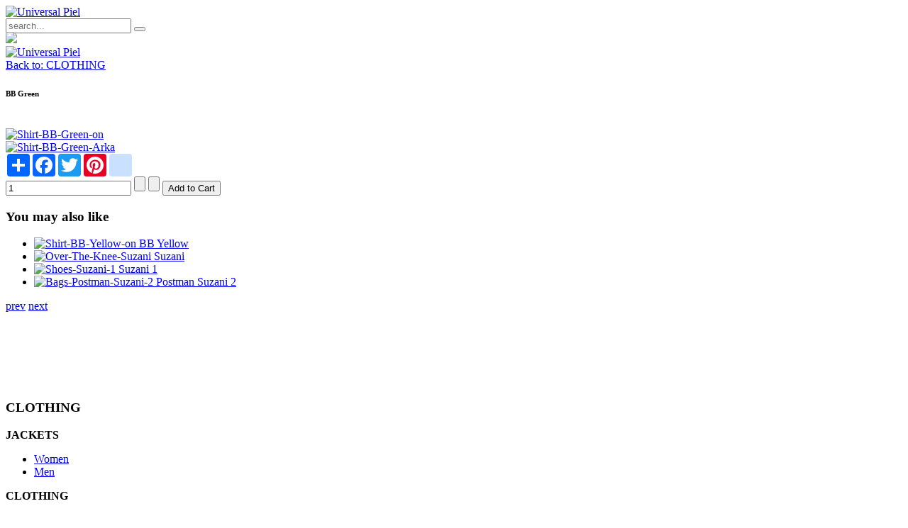

--- FILE ---
content_type: text/html; charset=utf-8
request_url: http://www.universalpiel.com/clothing/bb-green-detail.html
body_size: 7409
content:
<!DOCTYPE HTML>
<html lang="en-gb" dir="ltr" data-config='{"twitter":1,"plusone":1,"facebook":1,"style":"default"}'>

<head>
<meta charset="utf-8">
<meta http-equiv="X-UA-Compatible" content="IE=edge">
  <base href="http://www.universalpiel.com/clothing/bb-green-detail.html">
  <meta name="title" content="BB Green">
  <meta name="description" content="BB Green CLOTHING ">
  <meta name="generator" content="Joomla! - Open Source Content Management">
  <title>CLOTHING : BB Green</title>
  <link href="/clothing/bb-green-detail.html" rel="canonical">
  <link href="http://www.universalpiel.com/component/search/?Itemid=232&limit=int&virtuemart_product_id=77&virtuemart_category_id=9&format=opensearch" rel="search" title="Search Universal Piel" type="application/opensearchdescription+xml">
  <link href="/templates/yoo_unity/favicon.ico" rel="shortcut icon" type="image/vnd.microsoft.icon">
  <link rel="stylesheet" href="/components/com_virtuemart/assets/css/vm-ltr-common.css?vmver=9058" type="text/css">
  <link rel="stylesheet" href="/components/com_virtuemart/assets/css/vm-ltr-site.css?vmver=9058" type="text/css">
  <link rel="stylesheet" href="/components/com_virtuemart/assets/css/vm-ltr-reviews.css?vmver=9058" type="text/css">
  <link rel="stylesheet" href="/components/com_virtuemart/assets/css/chosen.css?vmver=9058" type="text/css">
  <link rel="stylesheet" href="http://www.universalpiel.com/plugins/content/addtoany/addtoany.css" type="text/css">
  <link rel="stylesheet" href="/media/system/css/modal.css" type="text/css">
  <link rel="stylesheet" href="/media/widgetkit/css/widgetkit.css" type="text/css">
  <link rel="stylesheet" href="/plugins/system/widgetkit_joomla/assets/css/style.css" type="text/css">
  <link rel="stylesheet" href="/media/widgetkit/widgets/accordion/styles/default/style.css" type="text/css">
  <link rel="stylesheet" href="/media/widgetkit/widgets/gallery/styles/inside/style.css" type="text/css">
  <link rel="stylesheet" href="/media/widgetkit/widgets/gallery/styles/showcase/style.css" type="text/css">
  <link rel="stylesheet" href="/media/widgetkit/widgets/gallery/styles/showcase_box/style.css" type="text/css">
  <link rel="stylesheet" href="/media/widgetkit/widgets/gallery/styles/slider/style.css" type="text/css">
  <link rel="stylesheet" href="/media/widgetkit/widgets/gallery/styles/wall/style.css" type="text/css">
  <link rel="stylesheet" href="/media/widgetkit/widgets/lightbox/css/lightbox.css" type="text/css">
  <link rel="stylesheet" href="/media/widgetkit/widgets/mediaplayer/mediaelement/mediaelementplayer.css" type="text/css">
  <link rel="stylesheet" href="/media/widgetkit/widgets/slideset/styles/default/style.css" type="text/css">
  <link rel="stylesheet" href="/media/widgetkit/widgets/slideshow/styles/default/style.css" type="text/css">
  <link rel="stylesheet" href="/media/widgetkit/widgets/slideshow/styles/list/style.css" type="text/css">
  <link rel="stylesheet" href="/media/widgetkit/widgets/slideshow/styles/screen/style.css" type="text/css">
  <link rel="stylesheet" href="/media/widgetkit/widgets/slideshow/styles/showcase_box/style.css" type="text/css">
  <link rel="stylesheet" href="/media/widgetkit/widgets/slideshow/styles/showcase_buttons/style.css" type="text/css">
  <link rel="stylesheet" href="/media/widgetkit/widgets/slideshow/styles/tabs/style.css" type="text/css">
  <link rel="stylesheet" href="/media/widgetkit/widgets/slideshow/styles/tabs_bar/style.css" type="text/css">
  <link rel="stylesheet" href="/media/widgetkit/widgets/spotlight/css/spotlight.css" type="text/css">
  <link rel="stylesheet" href="/media/widgetkit/widgets/twitter/styles/style.css" type="text/css">
  <link rel="stylesheet" href="/plugins/system/vmwwmrelatedproductsslider/css/wwm_related_product_slider.css" type="text/css">
  <link rel="stylesheet" href="/plugins/system/vmwwmrelatedproductsslider/css/jcarousel.css" type="text/css">
  <script src="//static.addtoany.com/menu/page.js" type="text/javascript" async="async"></script>
  <script src="/media/system/js/mootools-core.js" type="text/javascript"></script>
  <script src="/media/system/js/core.js" type="text/javascript"></script>
  <script src="/media/system/js/modal.js" type="text/javascript"></script>
  <script src="//ajax.googleapis.com/ajax/libs/jquery/1.11.3/jquery.min.js" type="text/javascript"></script>
  <script src="/components/com_virtuemart/assets/js/jquery-migrate.min.js?vmver=9058" type="text/javascript"></script>
  <script src="//ajax.googleapis.com/ajax/libs/jqueryui/1.9.2/jquery-ui.min.js" type="text/javascript"></script>
  <script src="/components/com_virtuemart/assets/js/jquery.ui.autocomplete.html.js?vmver=9058" type="text/javascript"></script>
  <script src="/components/com_virtuemart/assets/js/jquery.noconflict.js?vmver=9058" type="text/javascript" async="async"></script>
  <script src="/components/com_virtuemart/assets/js/vmsite.js?vmver=9058" type="text/javascript"></script>
  <script src="/components/com_virtuemart/assets/js/chosen.jquery.min.js?vmver=9058" type="text/javascript"></script>
  <script src="/components/com_virtuemart/assets/js/vmprices.js?vmver=9058" type="text/javascript" defer></script>
  <script src="/components/com_virtuemart/assets/js/dynupdate.js?vmver=9058" type="text/javascript"></script>
  <script src="/media/widgetkit/js/jquery.plugins.js" type="text/javascript"></script>
  <script src="/media/widgetkit/js/responsive.js" type="text/javascript"></script>
  <script src="/media/widgetkit/widgets/accordion/js/accordion.js" type="text/javascript"></script>
  <script src="/media/widgetkit/widgets/gallery/js/lazyloader.js" type="text/javascript"></script>
  <script src="/media/widgetkit/widgets/map/js/lazyloader.js" type="text/javascript"></script>
  <script src="/media/widgetkit/widgets/slideset/js/lazyloader.js" type="text/javascript"></script>
  <script src="/media/widgetkit/widgets/slideshow/js/lazyloader.js" type="text/javascript"></script>
  <script src="/media/widgetkit/widgets/twitter/twitter.js" type="text/javascript"></script>
  <script src="http://code.jquery.com/jquery-1.8.1.min.js" type="text/javascript"></script>
  <script type="text/javascript">

		window.addEvent('domready', function() {

			SqueezeBox.initialize({});
			SqueezeBox.assign($$('a.modal'), {
				parse: 'rel'
			});
		});
	jQuery(document).ready(function($) {
		$('a.ask-a-question').click( function(){
			$.facebox({
				iframe: '',
				rev: 'iframe|550|550'
			});
			return false ;
		});
		$('.additional-images a').mouseover(function() {
			var himg = this.href ;
			var extension=himg.substring(himg.lastIndexOf('.')+1);
			if (extension =='png' || extension =='jpg' || extension =='gif') {
				$('.main-image img').attr('src',himg );
			}
			console.log(extension)
		});

	});
window["WIDGETKIT_URL"]="/media/widgetkit";function wk_ajax_render_url(widgetid){ return "/component/widgetkit/?format=raw&id="+widgetid}$widgetkit.load('/media/widgetkit/widgets/lightbox/js/lightbox.js').done(function(){ 
					jQuery(function($){
						setTimeout(function() { 
							$('a[data-lightbox]').lightbox({"titlePosition":"float","transitionIn":"fade","transitionOut":"fade","overlayShow":1,"overlayColor":"#777","overlayOpacity":0.7}); 
						}, 500);
					});
			});$widgetkit.trans.addDic({"FROM_ADDRESS":"From address: ","GET_DIRECTIONS":"Get directions","FILL_IN_ADDRESS":"Please fill in your address.","ADDRESS_NOT_FOUND":"Sorry, address not found!","LOCATION_NOT_FOUND":", not found!"});if (!window['mejs']) { $widgetkit.load('/media/widgetkit/widgets/mediaplayer/mediaelement/mediaelement-and-player.js').done(function() { jQuery(function($){
				mejs.MediaElementDefaults.pluginPath='/media/widgetkit/widgets/mediaplayer/mediaelement/';
				$('video,audio').each(function(){
					var ele = $(this);
					if (!ele.parent().hasClass('mejs-mediaelement')) {
						ele.data('mediaelement',new mejs.MediaElementPlayer(this, {"pluginPath":"\/media\/widgetkit\/widgets\/mediaplayer\/mediaelement\/"}));

						var w = ele.data('mediaelement').width, h = ele.data('mediaelement').height;

						$.onMediaQuery('(max-width: 767px)', {
							valid: function(){
								ele.data('mediaelement').setPlayerSize('100%', ele.is('video') ? '100%':h);
							},
							invalid: function(){
								var parent_width = ele.parent().width();

								if (w>parent_width) {
									ele.css({width:'',height:''}).data('mediaelement').setPlayerSize('100%', '100%');
								} else {
									ele.css({width:'',height:''}).data('mediaelement').setPlayerSize(w, h);
								}
							}
						});

						if ($(window).width() <= 767) {
							ele.data('mediaelement').setPlayerSize('100%', ele.is('video') ? '100%':h);
						}
					}
				});
			}); });} else { jQuery(function($){
				mejs.MediaElementDefaults.pluginPath='/media/widgetkit/widgets/mediaplayer/mediaelement/';
				$('video,audio').each(function(){
					var ele = $(this);
					if (!ele.parent().hasClass('mejs-mediaelement')) {
						ele.data('mediaelement',new mejs.MediaElementPlayer(this, {"pluginPath":"\/media\/widgetkit\/widgets\/mediaplayer\/mediaelement\/"}));

						var w = ele.data('mediaelement').width, h = ele.data('mediaelement').height;

						$.onMediaQuery('(max-width: 767px)', {
							valid: function(){
								ele.data('mediaelement').setPlayerSize('100%', ele.is('video') ? '100%':h);
							},
							invalid: function(){
								var parent_width = ele.parent().width();

								if (w>parent_width) {
									ele.css({width:'',height:''}).data('mediaelement').setPlayerSize('100%', '100%');
								} else {
									ele.css({width:'',height:''}).data('mediaelement').setPlayerSize(w, h);
								}
							}
						});

						if ($(window).width() <= 767) {
							ele.data('mediaelement').setPlayerSize('100%', ele.is('video') ? '100%':h);
						}
					}
				});
			});; }$widgetkit.load('/media/widgetkit/widgets/spotlight/js/spotlight.js').done(function(){jQuery(function($){ $('[data-spotlight]').spotlight({"duration":300}); });});$widgetkit.trans.addDic({"LESS_THAN_A_MINUTE_AGO":"less than a minute ago","ABOUT_A_MINUTE_AGO":"about a minute ago","X_MINUTES_AGO":"%s minutes ago","ABOUT_AN_HOUR_AGO":"about an hour ago","X_HOURS_AGO":"about %s hours ago","ONE_DAY_AGO":"1 day ago","X_DAYS_AGO":"%s days ago"});
  </script>
  <script type="text/javascript" src="/plugins/system/vmwwmrelatedproductsslider/js/jcarousel.js"></script>
  <script type="text/javascript" src="/plugins/system/vmwwmrelatedproductsslider/js/slider.js"></script>

<link rel="apple-touch-icon-precomposed" href="/templates/yoo_unity/apple_touch_icon.png">
<link rel="stylesheet" href="/templates/yoo_unity/css/theme.css">
<link rel="stylesheet" href="/templates/yoo_unity/css/custom.css">
<script src="/templates/yoo_unity/warp/vendor/uikit/js/uikit.js"></script>
<script src="/templates/yoo_unity/warp/js/social.js"></script>
<script src="/templates/yoo_unity/js/theme.js"></script>
<script src="/templates/yoo_unity/js/autocomplete.js"></script>
<script src="/templates/yoo_unity/js/search.js"></script>
<script src="/templates/yoo_unity/js/sticky.js"></script>
</head>

<body class="tm-sidebar-a-left tm-sidebars-1 tm-noblog">
	
	<div id="tm-header" class="tm-header">
	<div class="uk-container uk-container-center">

		
				<div class="tm-headerbar uk-clearfix uk-hidden-small uk-vertical-align">
			
			<div class="uk-width-1-4 uk-vertical-align-middle">
									<a class="tm-logo" href="http://www.universalpiel.com">
	<img src="/images/Universal-piel-logo.png" width="180" alt="Universal Piel"></a>
							</div>

			<div class="uk-vertical-align-middle uk-width-3-4">
									<div class="uk-hidden-small uk-float-right">
						
<form id="search-40" class="uk-search" action="/clothing.html" method="post" role="search" data-uk-search="{'source': '/component/search/?tmpl=raw&type=json&ordering=&searchphrase=all', 'param': 'searchword', 'msgResultsHeader': 'Search Results', 'msgMoreResults': 'More Results', 'msgNoResults': 'No results found', flipDropdown: 1}">
	<input class="uk-search-field" type="search" name="searchword" placeholder="search...">
	<button class="uk-search-close" type="reset"></button>
	<input type="hidden" name="task" value="search">
	<input type="hidden" name="option" value="com_search">
	<input type="hidden" name="Itemid" value="107">
</form>					</div>
				
				<div class="uk-hidden-small uk-float-right">
					<div class="uk-panel">
	<img src="/images/banner.png" width="70%" style="margin-top: -30px;"></div>				</div>
			</div>

		</div>
		
				<nav class="uk-navbar" data-uk-sticky>

									
						<a href="#offcanvas" class="uk-navbar-toggle uk-visible-small" data-uk-offcanvas></a>
			
						<div class="uk-navbar-content uk-navbar-center uk-visible-small"><a class="tm-logo-small" href="http://www.universalpiel.com">
	<img src="/images/Universal-piel-logo.png" width="100" alt="Universal Piel" class="uk-responsive-height"></a></div>
			
		</nav>
		
		
	</div>
	</div>

	<div class="tm-page">
		<div class="uk-container uk-container-center">

			
			
			
						<div id="tm-main" data-uk-scrollspy="{cls:'uk-animation-fade'}" class="tm-block  tm-block-default">
			<div class="tm-middle uk-grid" data-uk-grid-match="" data-uk-grid-margin>

								<div class="tm-main uk-width-medium-4-5 uk-push-1-5">
				
					
										<main class="tm-content">

						
						
<div id="system-message-container">
</div>

<div class="productdetails-view productdetails">

    
		<div class="back-to-category">
    	<a href="/clothing.html" class="product-details" title="CLOTHING">Back to: CLOTHING</a>
	</div>

        <h6 itemprop="name">BB Green</h6>
    
    
    
    
    
    <div class="vm-product-container">
	<div class="vm-product-media-container">
    <div class="main-image">
	<img src="/images/stories/virtuemart/product/Shirt-BB-Green-on.jpg" alt="" class="medium-image" id="medium-image">    </div>
	</div>

	<div class="vm-product-details-container">
	    <div class="spacer-buy-area">

		
		<div class="product-price" id="productPrice77">
	</div>

 <div class="clear"></div>
    <div class="additional-images"><span class="bullet">
	<div class="floatleft"><a title="Shirt-BB-Green-on" onclick="return false" href="http://www.universalpiel.com/images/stories/virtuemart/product/Shirt-BB-Green-on.jpg"><img src="/images/stories/virtuemart/product/resized/Shirt-BB-Green-on_300x300.jpg" alt="Shirt-BB-Green-on" class="product-image"></a></div><div class="floatleft"><a title="Shirt-BB-Green-Arka" onclick="return false" href="http://www.universalpiel.com/images/stories/virtuemart/product/Shirt-BB-Green-Arka.jpg"><img src="/images/stories/virtuemart/product/resized/Shirt-BB-Green-Arka_300x300.jpg" alt="Shirt-BB-Green-Arka" class="product-image"></a></div>
        <div class="clear"></div>
 </span>   </div>
<!-- Go to www.addthis.com/dashboard to customize your tools -->




<div class="a2a_kit a2a_kit_size_32 a2a_default_style">
<a class="a2a_dd" href="https://www.addtoany.com/share"></a>
    <a class="a2a_button_facebook"></a>
    <a class="a2a_button_twitter"></a>
    <a class="a2a_button_google_plus"></a>
    <a class="a2a_button_pinterest"></a>
    <a class="a2a_button_foursquare"></a>
</div>	<div class="addtocart-area">
		<form method="post" class="product js-recalculate" action="/clothing.html">
			<div class="vm-customfields-wrap">
							</div>			
				
	<div class="addtocart-bar">
								<!-- <label for="quantity77" class="quantity_box">Quantity: </label> -->
				<span class="quantity-box">
				<input type="text" class="quantity-input js-recalculate" name="quantity[]" data-errstr="You can buy this product only in multiples of %s pieces!" value="1" init="1" step="1">
			</span>
				<span class="quantity-controls js-recalculate">
				<input type="button" class="quantity-controls quantity-plus">
				<input type="button" class="quantity-controls quantity-minus">
			</span>
			<span class="addtocart-button">
				<input type="submit" name="addtocart" class="addtocart-button" value="Add to Cart" title="Add to Cart">				</span> 			<input type="hidden" name="virtuemart_product_id[]" value="77">
			<noscript><input type="hidden" name="task" value="add"></noscript> 
	</div>			<input type="hidden" name="option" value="com_virtuemart">
			<input type="hidden" name="view" value="cart">
			<input type="hidden" name="virtuemart_product_id[]" value="77">
			<input type="hidden" name="pname" value="BB Green">
			<input type="hidden" name="pid" value="77">
			<input type="hidden" name="Itemid" value="232">		</form>

	</div>


		
	    </div>
	</div>
	<div class="clear"></div>


    </div>


	
    	<div class="product-related-products">
				<div class="product-fields-title-wrapper"><h3><span class="product-fields-title">You may also like</span></h3>

		</div> 
		
		
		<div><div class='related_product_wrapper' style='height:210px;'><div class="WWM_rp_items jcarousel-wrapper" ><div class='jcarousel-relatedproduct'><ul class='slider-relatedproduct'><li class="eachitem"><a href="/clothing/bb-yellow-detail.html" title="BB Yellow" target="_blank"><img src="/images/stories/virtuemart/product/resized/Shirt-BB-Yellow-on_300x300.jpg" alt="Shirt-BB-Yellow-on"  /> BB Yellow</a></li><li class="eachitem"><a href="/boots/suzani-5-detail.html" title="Suzani" target="_blank"><img src="/images/stories/virtuemart/product/resized/Over-The-Knee-Suzani_300x300.jpg" alt="Over-The-Knee-Suzani"  /> Suzani</a></li><li class="eachitem"><a href="/shoes/suzani-1-detail.html" title="Suzani 1" target="_blank"><img src="/images/stories/virtuemart/product/resized/Shoes-Suzani-1_300x300.jpg" alt="Shoes-Suzani-1"  /> Suzani 1</a></li><li class="eachitem"><a href="/accessories/postman-suzani-2-detail.html" title="Postman Suzani 2" target="_blank"><img src="/images/stories/virtuemart/product/resized/Bags-Postman-Suzani-2_300x300.jpg" alt="Bags-Postman-Suzani-2"  /> Postman Suzani 2</a></li></ul></div><div class="WWM_slides_control">
					 <a id="prevs_wwm" class="prev1 jcarousel-control-prev-relatedproduct" href="javascript:;">prev</a>
					 <a class="next1 jcarousel-control-next-relatedproduct" id="nexts_wwm" href="javascript:;">next</a>
					 </div></div></div></div>
		      <div class="clear"></div>
	</div>

<script id="updateChosen_js" type="text/javascript">//<![CDATA[ 
if (typeof Virtuemart === "undefined")
	var Virtuemart = {};
	Virtuemart.updateChosenDropdownLayout = function() {
		var vm2string = {editImage: 'edit image',select_all_text: 'Select all',select_some_options_text: 'Available for all'};
		jQuery(".vm-chzn-select").each( function () {
			var swidth = jQuery(this).css("width")+10;
			jQuery(this).chosen({enable_select_all: true,select_all_text : vm2string.select_all_text,select_some_options_text:vm2string.select_some_options_text,disable_search_threshold: 5, width: swidth});
		});
	}
	Virtuemart.updateChosenDropdownLayout(); //]]>
</script><script id="vm.countryState_js" type="text/javascript">//<![CDATA[ 
vmSiteurl = "http://www.universalpiel.com/";

		jQuery( function($) {
			$("#virtuemart_country_id").vm2front("list",{dest : "#virtuemart_state_id",ids : "",prefiks : ""});
		}); //]]>
</script><script id="vm.countryStateshipto__js" type="text/javascript">//<![CDATA[ 
vmSiteurl = "http://www.universalpiel.com/";

		jQuery( function($) {
			$("#shipto_virtuemart_country_id").vm2front("list",{dest : "#shipto_virtuemart_state_id",ids : "",prefiks : "shipto_"});
		}); //]]>
</script><script id="updDynamicListeners_js" type="text/javascript">//<![CDATA[ 
jQuery(document).ready(function() { // GALT: Start listening for dynamic content update.
	// If template is aware of dynamic update and provided a variable let's
	// set-up the event listeners.
	if (Virtuemart.container)
		Virtuemart.updateDynamicUpdateListeners();

}); //]]>
</script><script id="ajaxContent_js" type="text/javascript">//<![CDATA[ 
Virtuemart.container = jQuery('.productdetails-view');
Virtuemart.containerSelector = '.productdetails-view'; //]]>
</script><script id="vmPreloader_js" type="text/javascript">//<![CDATA[ 
jQuery(document).ready(function($) {
	Virtuemart.stopVmLoading();
	var msg = '';
	jQuery('a[data-dynamic-update="1"]').off('click', Virtuemart.startVmLoading).on('click', {msg:msg}, Virtuemart.startVmLoading);
	jQuery('[data-dynamic-update="1"]').off('change', Virtuemart.startVmLoading).on('change', {msg:msg}, Virtuemart.startVmLoading);
}); //]]>
</script></div>
					</main>
					
									
				</div>
				
	            	            	            	            	            <aside class="tm-sidebar-a uk-width-medium-1-5 uk-pull-4-5"><div class="uk-panel uk-panel-header"><h3 class="uk-panel-title">CLOTHING</h3></div></aside>
	            	            
			</div>
			<div style="position: absolute; top: 0px; left: -6800px;">BIGtheme.net <a target="_blank" href="http://bigtheme.net/joomla">Joomla 3.3</a> Templates</div></div>
			
			
			
			
		</div>
	</div>

	
	<div class="tm-footer tm-block">
	<div class="uk-container uk-container-center">

				<section id="tm-footer-top" class="tm-footer-top uk-grid uk-grid-divider" data-uk-grid-match="{target:'> div > .uk-panel'}" data-uk-grid-margin>
<div class="uk-width-1-1 uk-width-medium-1-4"><div class="">
	<b>
  JACKETS
</b>
<ul class="uk-nav">
    <li><a href="/jackets/women">Women</a></li>
    <li><a href="/jackets/men">Men</a></li>
</ul>
<b>
   CLOTHING
</b>
<ul class="uk-nav">
    <li><a href="/clothing/shirts">Shirts</a></li>
    <li><a href="/clothing/pants">Pants</a></li>
    <li><a href="/clothing/skirts">Skirts</a></li>
</ul></div></div>

<div class="uk-width-1-1 uk-width-medium-1-4"><div class="">
	<b>
  BOOTS
</b>
<ul class="uk-nav">
    <li><a href="/boots/ankle">Ankle</a></li>
    <li><a href="/boots/mid-calf">Mid Calf</a></li>
    <li><a href="/boots/knee-high">Knee High </a></li>
    <li><a href="/boots/cowboy">Cowboy</a></li>
    <li><a href="/boots/over-the-knee">Over The Knee</a></li>
</ul>
<b>
  SHOES
</b>
<ul class="uk-nav">
    <li><a href="/shoes/sport-style">Sport Style</a></li>
    <li><a href="/shoes/babette">Babette</a></li>
</ul>
</div></div>

<div class="uk-width-1-1 uk-width-medium-1-4"><div class="">
	<b>
  ACCESSORIES
</b>
<ul class="uk-nav">
    <li><a href="/accessories/bags">Bags</a></li>
    <li><a href="/accessories/belts">Belts</a></li>	
    <li><a href="/accessories/shawl">Shawl</a></li>
    <li><a href="/accessories/wristlet">Wristlet</a></li>
</ul>
<b>
  WHOLESALE
</b>
<ul class="uk-nav">
    <li><a href="/wholesale">WholeSale</a></li>
</ul></div></div>

<div class="uk-width-1-1 uk-width-medium-1-4"><div class="">
	   <div class="uk-panel">
       <b>Contact</b>
       <p>Av. Paguera, 50 Local 2 07160 Paguera, MALLORCA<br>+34 971 68 61 58
<br>
info@universalpiel.com</p>

<a href="#" class="uk-icon-button uk-icon-facebook"></a> <a href="#" class="uk-icon-button uk-icon-instagram"></a>
</div></div>

		
				<footer class="uk-margin-large-top uk-text-center">

			
						<a class="tm-totop-scroller" data-uk-smooth-scroll href="#"></a>
			
		</footer>
		
	</div>
	</section></div>

	<script>
  (function(i,s,o,g,r,a,m){i['GoogleAnalyticsObject']=r;i[r]=i[r]||function(){
  (i[r].q=i[r].q||[]).push(arguments)},i[r].l=1*new Date();a=s.createElement(o),
  m=s.getElementsByTagName(o)[0];a.async=1;a.src=g;m.parentNode.insertBefore(a,m)
  })(window,document,'script','https://www.google-analytics.com/analytics.js','ga');

  ga('create', 'UA-79431639-1', 'auto');
  ga('send', 'pageview');

</script>
		<div id="offcanvas" class="uk-offcanvas">
		<div class="uk-offcanvas-bar"></div>
	</div>
	
	
</div></body>
</html>


--- FILE ---
content_type: text/plain
request_url: https://www.google-analytics.com/j/collect?v=1&_v=j102&a=820604707&t=pageview&_s=1&dl=http%3A%2F%2Fwww.universalpiel.com%2Fclothing%2Fbb-green-detail.html&ul=en-us%40posix&dt=CLOTHING%20%3A%20BB%20Green&sr=1280x720&vp=1280x720&_u=IEBAAEABAAAAACAAI~&jid=1547038197&gjid=2077450541&cid=963245127.1768848950&tid=UA-79431639-1&_gid=405489367.1768848950&_r=1&_slc=1&z=1579668240
body_size: -451
content:
2,cG-F599SWHSP7